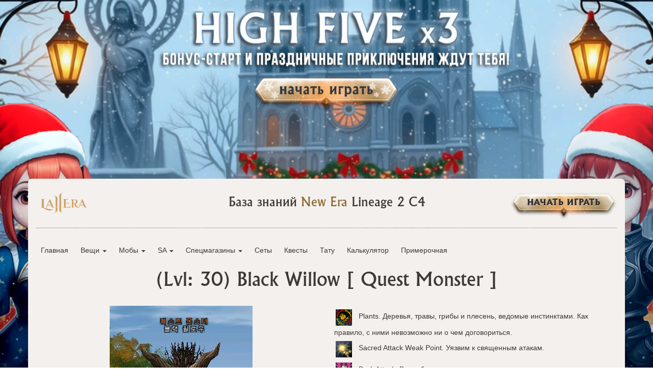

--- FILE ---
content_type: text/html; charset=UTF-8
request_url: https://wiki.la2era.com/npc/Black%20Willow
body_size: 2686
content:
<!DOCTYPE html>
<html lang="ru">
<head>
	<meta charset="UTF-8">
	<meta http-equiv="X-UA-Compatible" content="IE=edge">
	<meta name="viewport" content="width=device-width, initial-scale=1">
		<title>Черная Ива Наблюдатель - База знаний Л2</title>
	<meta name="keywords" content=""/>
	<meta name="description" content=""/>
	<link rel="stylesheet" href="https://maxcdn.bootstrapcdn.com/bootstrap/3.3.7/css/bootstrap.min.css">
	<link rel="stylesheet" href="https://maxcdn.bootstrapcdn.com/bootstrap/3.3.7/css/bootstrap-theme.min.css">
	<script src="https://code.jquery.com/jquery-3.4.1.min.js"></script>
	<script src="https://maxcdn.bootstrapcdn.com/bootstrap/3.3.7/js/bootstrap.min.js"></script>
	<script src="/js/script.js"></script>
	<link rel="stylesheet" href="/css/style.css?v=10230925">
	<!-- Yandex.Metrika counter -->
    <script type="text/javascript" >
       (function(m,e,t,r,i,k,a){m[i]=m[i]||function(){(m[i].a=m[i].a||[]).push(arguments)};
       m[i].l=1*new Date();k=e.createElement(t),a=e.getElementsByTagName(t)[0],k.async=1,k.src=r,a.parentNode.insertBefore(k,a)})
       (window, document, "script", "https://mc.yandex.ru/metrika/tag.js", "ym");

       ym(64930900, "init", {
            clickmap:true,
            trackLinks:true,
            accurateTrackBounce:true,
            webvisor:true
       });
    </script>
    <noscript><div><img src="https://mc.yandex.ru/watch/64930900" style="position:absolute; left:-9999px;" alt="" /></div></noscript>
    <!-- /Yandex.Metrika counter -->

		<style>
		html, body {height: 100%;}
		body {background:  url(https://wiki.la2era.com/NG_background_light.jpg?v=1) center 0/cover no-repeat fixed;}	</style>
</head>
<body>
	<a href="https://forum.la2era.com/threads/high-five-x3-opisanie-igrovogo-mira.6547/" target="_blank" style="display:block;position:fixed;z-index:0;left:0;top:0;width:100%;height:100%"></a>
	<div class="container scene">
        <div class="row">
            <div class="col-sm-3"><a href="https://www.la2era.com" class="mainmenulink" target="_blank"><img class="logo" src="/img/logo.png"></a></div>
            <div class="col-sm-6 aligncenter"><span class="dbh3">База знаний <span class="wikia">New Era </span>Lineage 2 C4</span></div>
            <div class="col-sm-3 alignright"><a href="http://www.la2era.com/ru/registration?utm_source=wiki&utm_medium=organic&utm_campaign=wiki_header_btn" class="btn-start" target="_blank"><img src="/img/big_button.png" alt="кнопка" width="210px"><span>НАЧАТЬ ИГРАТЬ</span></a></div>
        </div>

        <div>


        </div>

		<img class="hr" src="/img/hr.jpg">
        <nav>
            <a href="/" class="mainmenulink">Главная</a>
            <span class="dropdown mainmenulink">
				<a href="#" class="dropdown-toggle" id="drop1" data-toggle="dropdown" role="button" aria-haspopup="true" aria-expanded="false"> Вещи <span class="caret"></span> </a>
				<ul class="dropdown-menu" aria-labelledby="drop1">
					<li><a href="/weapons">Оружие</a></li>
					<li><a href="/armor">Броня</a></li>
					<li><a href="/accessory">Бижутерия</a></li>
					<li><a href="/recipes">Крафт</a></li>
					<li><a href="/items">Предметы</a></li>
				</ul>
			</span>

            <span class="dropdown mainmenulink">
				<a href="#" class="dropdown-toggle" id="drop2" data-toggle="dropdown" role="button" aria-haspopup="true" aria-expanded="false"> Мобы <span class="caret"></span> </a>
				<ul class="dropdown-menu" aria-labelledby="drop2">
					<li><a href="/monsters">Монстры</a></li>
					<li><a href="/npc">NPC</a></li>
					<li><a href="/raids">Рейд-Боссы</a></li>
				</ul>
			</span>

            <span class="dropdown mainmenulink">
				<a href="#" class="dropdown-toggle" id="drop3" data-toggle="dropdown" role="button" aria-haspopup="true" aria-expanded="false"> SA <span class="caret"></span> </a>
				<ul class="dropdown-menu" aria-labelledby="drop3">
					<li><a href="/sa">Special Abilities (SA)</a></li>
					<li><a href="/sa_blunts">Молоты</a></li>
					<li><a href="/sa_bows">Луки</a></li>
					<li><a href="/sa_daggers">Кинжалы</a></li>
					<li><a href="/sa_duals">Дуалы</a></li>
					<li><a href="/sa_fists">Кастеты</a></li>
					<li><a href="/sa_pole">Копья</a></li>
					<li><a href="/sa_stafs">Посохи</a></li>
					<li><a href="/sa_swords">Мечи</a></li>
					<li><a href="/sa_monsters">Монстры для зарядки SA</a></li>
				</ul>
			</span>

            <span class="dropdown mainmenulink">
				<a href="#" class="dropdown-toggle" id="drop4" data-toggle="dropdown" role="button" aria-haspopup="true" aria-expanded="false"> Спецмагазины <span class="caret"></span> </a>
				<ul class="dropdown-menu" aria-labelledby="drop3">
					<li><a href="/mamon_trader">Мамон Торговец</a></li>
					<li><a href="/mamon_smith">Мамон Кузнец</a></li>
					<li><a href="/priest">Dusk / Dawn Priest</a></li>
					<li><a href="/luxor">Luxor</a></li>
					<li><a href="/manor">Манор</a></li>
				</ul>
			</span>

            <a href="/sets" class="mainmenulink">Сеты</a>
            <a href="/quests" class="mainmenulink">Квесты</a>
            <a href="/tattoo" class="mainmenulink">Тату</a>
            <a href="/calculator" class="mainmenulink">Калькулятор</a>
            <a href="/fashion" class="mainmenulink">Примерочная</a>
        </nav>
		<main style="min-height: 700px;">
			

<div class="col-md-12">
    <h1 class="dbh1 text-center"><span> (Lvl: 30) </span>Black Willow <span> [ Quest Monster ] </span></h1>
<br>
</div>

<div class="col-md-6 npcimgcont">
    <img onerror="this.src='/img/l2-logo.jpg'" class="npcimg" src="/npcs/27118.jpg">
</div>

<div class="col-md-6 npcinfo"><div class="monsterskill"><img src="/icons/skill4294_0.bmp" alt="Plants" title="Plants"><span>Plants</span>. Деревья, травы, грибы и плесень, ведомые инстинктами. Как правило, с ними невозможно ни о чем договориться.</div><div class="monsterskill"><img src="/icons/skill4275_new_0.bmp" alt="Sacred Attack Weak Point" title="Sacred Attack Weak Point"><span>Sacred Attack Weak Point</span>. Уязвим к священным атакам.</div><div class="monsterskill"><img src="/icons/skill4278_0.bmp" alt="Dark Attack" title="Dark Attack"><span>Dark Attack</span>. Высвобождает темную энергию.</div></div>

<div class="col-md-12"><br><br></div>

<div class="col-md-6">
<table class="dbtab">
    <tr><td>Уровень</td><td>30</td></tr>
    <tr><td><img src="/icons/skill1258_0.bmp">HP</td><td>954</td></tr>
    <tr><td><img src="/shopicons/Icon.utx-etc_i.etc_alphabet_a_i00(Texture)_0.BMP">Exp</td><td>0</td></tr>
    <tr><td><img src="/shopicons/Icon.utx-etc_i.etc_alphabet_b_i00(Texture)_0.BMP">SP</td><td>0</td></tr>
    <tr><td><img src="/icons/skill0249_0.bmp">Физ. Атака</td><td>145</td></tr>
    <tr><td><img src="/icons/skill0146_0.bmp">Маг. Атака</td><td>58</td></tr>
    <tr><td><img src="/icons/skill7029_0.bmp">Скорость бега</td><td>60</td></tr>
    <tr><td><img src="/icons/skill0003_0.bmp">Бой</td><td>Melee</td></tr>
    <tr><td><img src="/icons/skill0002_0.bmp">Агр</td><td><span class="blue">Passive</span></td></tr>
</table></div>

<div class="col-md-6 npcmapcont">
<div class="npcmap">
<img src="/img/map.jpg"><img  class="npcposition" src="/img/pointer.gif" style="top:1559px;left:570px;"><img  class="npcposition" src="/img/pointer.gif" style="top:1557px;left:572px;"><img  class="npcposition" src="/img/pointer.gif" style="top:1561px;left:574px;"><img  class="npcposition" src="/img/pointer.gif" style="top:1559px;left:578px;"><img  class="npcposition" src="/img/pointer.gif" style="top:1559px;left:586px;"></div></div>

<div class="col-md-12"><br></div>

<div class="col-md-6"></div>

<div class="col-md-6"></div>

<div class="clearfix"></div>
<br><br><br>
		</main>
	</div>
	<a class="top" href="#top"><img src="/img/top.png"></a>

</body>
</html>


--- FILE ---
content_type: text/css
request_url: https://wiki.la2era.com/css/style.css?v=10230925
body_size: 2851
content:
@charset "UTF-8";

/* ----------------------------------------------------------------------------------------------------- Unsimple Group */
/* King / Regular / Bold */
/* -------------------------------------------------------------------------------------------------------------------- */

@font-face {
	font-family: 'King';
	src: url('/fonts/SPSLOldKingC.eot');
	src: local('☺'), url('/fonts/SPSLOldKingC.woff') format('woff'), url('/fonts/SPSLOldKingC.ttf') format('truetype'), url('/fonts/SPSLOldKingC.svg') format('svg');
	font-weight: normal;
	font-style: normal;
}

@font-face {
	font-family: 'King Bold';
	src: url('/fonts/SPSLOldKingC-Bold.eot');
	src: local('☺'), url('/fonts/SPSLOldKingC-Bold.woff') format('woff'), url('/fonts/SPSLOldKingC-Bold.ttf') format('truetype'), url('/fonts/SPSLOldKingC-Bold.svg') format('svg');
	font-weight: bold;
	font-style: normal;
}

.form-control{
    background-color: #d6d4cf;
    color: #675b5b;
    box-shadow: none;
}

.form-control:focus {
    border-color: #ab7f58;
    -webkit-box-shadow: inset 0 1px 1px rgb(0 0 0 / 8%), 0 0 8px rgba(236, 156, 89, 0.6);
    box-shadow: inset 0 1px 1px rgb(0 0 0 / 8%), 0 0 8px rgba(236, 156, 89, 0.6);
}

.header{
    margin-top: 20px;
    z-index: 100;
    position: absolute;
}

strong{
    color: #804f1c !important;
}

.pic {
    width: 100%;
}

body{
    color: #3d3934;
    background: #ddd7ce;
    background: url(/img/top_bg.png) top center no-repeat, url(/img/footer_bg.png) bottom center no-repeat, #e6e6e6;
}

main, .scene{
    position: relative;
}

.scene{
    background: #f3f0ed;
    margin-top: 350px;
    margin-bottom: 100px;
    border-radius: 8px;
}

a {
    color: #3d3934;
}

a:hover, a:focus{
    color: #9d540c;
}

.hr{
    width: 100%;
    height: 1px;
    opacity: 0.3;
    padding: 0px;
}

.logo{
    width: 90px;
    padding: 5px 0px;
    transform: translateY(-3px);
}

.toptab {
    margin-top: 55px;
    background-color: #e2deda;
    border: solid 1px #c1b8b4;
    padding: 20px;
    border-radius: 0px;
    position: sticky;
    top: 20px;
}

@media (min-width: 992px){
    .container.calculator {
        display: flex;
    }
}

.container.calculator .col-md-4{
    align-self: stretch;
}

.table > tbody > tr > td {
    vertical-align: middle;
}

.mainmenulink{
    display: inline-block;
    padding: 10px;
    color: #3d3934;
    margin-top: 15px;
    font-size: 14px;
}

.dbfilterbtn:before{
    content: url('/img/ico-tab.png');
    position: relative;
    top: 15px;
}

.dbfilterbtn:hover, .dbfilterbtn:focus{
    color: #9d540c;
}

.dbfilter, .monsterlvl, .dbskill{
    margin-top: 25px;
}

.dbfilterbtn{
    min-width: 120px;
    margin-right: 15px;
    margin-bottom: 10px;
    background-image: none !important;
    text-shadow: none !important;
    background-color: transparent !important;
    border: none !important;
    box-shadow: none !important;
    color: #8d6930;
}

.dbh1{
    font-family: 'King';
}

.dbh3{
    font-family: 'King';
    display: inline-block;
    font-size: 24px;
    padding-top: 30px;
}

.dbh1 a{
    color: #8d6930;
}

.dbhr {
    border: none;
    background-color: #b0aca7;
    height: 1px;
    margin-bottom: 10px;
}

.dbfilterbtn2{
    min-width: 110px;
}

.dbcont{
    border: solid 1px #c1b8b4;
}

.dbcont > img{
    display: inline-block;
    margin-right: 10px;
    margin-top: 4px;
}

.dbcont div{
    display: inline-block;
    font-size: 1.2em;
    color: #804f1c;
    font-weight: bold;
}

.dbcont span{
    display: block;
    margin-top: 7px;
}

.dbinfo{
    font-size: 0.9em;
    display: inline-block;
    margin-top: 7px;
}

.dbinfo img{
    width: 22px;
    padding: 3px;
}

.dbcont{
    display: block;
    padding: 5px;
    background-color: #e2deda;
    margin-bottom: 15px;
}
.dbcont:nth-child(odd){
    background-color: #d6d2ce;
}

.dbcont:hover{
    text-decoration: none;
    background-color: #f1eeea;
}

.setheader{
    padding: 5px;
    margin-bottom: 15px;
}

h3, h2{
    font-family: 'King';
}

.setheaderh3{
    padding: 5px;
    color: #3d3934;
    margin: 0;
}

.setcont{
    border: solid 1px #c1b8b4;
    margin-bottom: 30px;
    background-color: #e2deda;
    padding: 15px;
}

.arcont{
    position: relative;
}

.arleft{
    position: absolute;
    top: 30%;
    left: 0;
    width: 120px;
    margin-left: 20px;
}

.arright{
    position: absolute;
    top: 30%;
    right: 0;
    width: 120px;
    margin-right: 50px;
}

.smallarr{
    width: 50px;
    margin: 0;
    top: 50%;
}

.racer, .sexer{
    width: 40%;
    float: left;
    margin:15px;
}

.monsterstab{
    margin-top: 25px;
}

.monsterabi{
    width: 30px;
    padding: 3px;
}

.red{
    color: #ff3331;
}

.blue{
    color: #4778a2;
}

.monsterabi2{
    width: 21px;
    padding: 3px;
    margin-top: 3px;
}

.classesContainer {
    padding: 15px;
    border: solid 1px #bdae98;
    font-size: 1.3em;
    margin-bottom: 40px;
}

.classesContainer a {
    text-decoration: none;
}

.classesContainer2 {
    float: left;
    width: 50%;
}

.classesCell2 {
    width: 50%;
    float: left;
}

.classesCell3 {
    width: 33%;
    float: left;
}

.classesItem {
    white-space: nowrap;
    display: block;
}

.classesItem span {
    display: block;
    margin-bottom: 3px;
    text-decoration: underline;
}

.classesItem:hover {
    color: #9d540c;
}

.classesItemContainer {
    text-align: center;
    max-width: 520px;
    margin-left: auto;
    margin-right: auto;
}

.classesItem2 {
    float: left;
    width: 50%;
}

.classesItem3 {
    float: left;
    width: 33%;
}

.classesItem img {
    margin-left: auto;
    margin-right: auto;
    margin-bottom: 4px;
    border-radius: 8px;
}

.classesItemText2 {
    display: block;
    font-size: 0.7em;
}

.classesItemText2 .wikia{
    text-decoration: underline;
    color: #ad8534;
}

.classesItemText2 .wikia:hover{
    color: #9d540c;
}

.clar {
    width: 100%;
    margin-top: 5px;
    margin-bottom: 5px;
}

.clarsolo {
    padding: 5px;
}

.classgrp {
    margin-bottom: 30px;
}

.skillisttab {
    margin-bottom: 40px;
}

.skillisttab td {
    padding: 5px;
    border: solid 1px rgba(128, 183, 226, 0.2);
    font-size: 16px;
    text-align: center;
}

.skillisttab img {
    border: solid 1px rgba(128, 183, 226, 0.2);
}

.skillvl {
    margin-top: 40px;
    background-color: rgba(128, 183, 226, 0.2);
    text-align: center;
    padding: 5px;
    font-size: 18px;
    margin-left: -1px;
}

.nopad {
    padding: 0 !important;
    border: none !important;
}

.skillh1 {
    margin-bottom: 0;
}

.skilltext {
    font-size: 14px;
    color: #999999;
}

.wikih2 {
    text-align: center;
    background-color: #bdae98;
    margin: 0;
    padding: 5px;
}

.dbtab {
    border: none;
    width: 100%;
    margin: 0px 0px 30px;
}

.dbtab td {
    width: 50%;
    border: solid 1px #c1b8b4;
    padding: 7px;
    vertical-align: middle;
}

.dbtab td img {
    max-width: 20px;
    margin-right: 10px;
    border: solid 1px #9fafff;
    float: left;
}

.iteminfo {
    padding: 15px;
    margin-top: 15px;
    background-color: #bdae98;
}

.dbh2 {
    font-size: 1.3em;
    padding: 20px 0px 0px;
}

.craftheader {
    background-color: #bdae98;
    padding: 5px;
    font-size: 1.4em;
    text-align: center;
    border-bottom: none;
}

.craftcont {
    border: solid 1px #bdae98;
    margin-bottom: 30px;
}

.craftcont a {
    display: block;
    padding: 10px;
    font-size: 1.1em;
}

.craftcont span {
    color: #c16523;
}

.craftcont img {
    margin-right: 5px;
}

.droplistitem img {
    margin-top: -3px;
}

.droplistitem span {
    display: inline-block;
    padding: 3px 7px 0px;
    text-decoration: inherit;
    color: #c16523;
}


.npclink {
    min-height: auto;
    padding: 7px;
    font-size: 1.2em;
}

.npclink span {
    display: inline;
    margin-left: 3px;
}

.npclink img {
    margin-right: 10px;
    margin-top: 0;
}

.npcinfo img {
    float: left;
    margin-right: 10px;
    margin-top: 4px;
}

.npcinfo {
    margin-bottom: 30px;
}

.npcimg {
    max-width: 100%;
}

.npcimgcont {
    text-align: center;
    margin-bottom: 30px;
}

.npcmapcont {
    text-align: center;
}

.npcmap {
    width: 90%;
    height: 317px;
    position: relative;
    overflow: hidden;
    margin-left: auto;
    margin-right: auto;
}

.npcposition {
    position: absolute;
    width: 35px;
}


.monsterstab th {
    padding: 7px;
    text-align: center;
    background-color: #bdae98;
    border: solid 1px #bdae98;
    border-bottom: none;
}

.monsterstab td {
    padding: 7px;
    border: solid 1px #bdae98;
    text-align: center;
}

.npclink{
    margin-bottom: 5px;
    padding: 0px;
}

.npclink img{
    padding: 5px;
    float: none;
    margin: 0px;
}

.npclink span{
    display: inline;
}

.monsterskill img{
    float: none;
    padding: 3px;
}

.dropdown-toggle:focus, .dropdown-toggle:hover{
    border: none;
    text-decoration: none !important;
}

.dropdown-menu{
    background: #f7f6f3;
    border: solid 1px #fffdf7;
}

.dropdown-menu > li > a{
    color: #4b433f !important;
}

.dropdown-menu > li > a:focus, .dropdown-menu > li > a:hover, .dropdown-menu > li > a:focus, .dropdown-menu > li > a:focus{
    background: none;
    background-color: #e0dfdc;
}

.wikia, legend{
    color: #8d6930;
}

.raiddrops{
    margin-top: 3px;
}

.manor td:nth-child(2), .manor td:nth-child(3){
    color: #804f1c;
}

td:nth-child(2){
    color: #804f1c !important;
}

.alignleft{
     text-align: left;
 }
.aligncenter{
    text-align: center;
}
.alignright{
    text-align: right;
}
.page{
    padding: 30px;
    line-height: 30px;
}

.page u{
    color: #fdc52e;
    text-decoration: none;
    font-size: 1.2em;
}
.page h2{
    color: #fdc52e;
    text-decoration: none;
    font-size: 1.2em;
}
.nohref{
    color: #d6c594 !important;
}

#p63789-4, #p69276-4, #p20266-4, #p14735-4, #p35632-4, #p70570-4б, #p11866-4, #p28665-4, #p11568-4, #p12440-4, #p10176-4, #p18862-4, #p38907-4, #p83848-4, #p14801-4, #p20145-4, #p16666-4, #p20259-4, #p12645-4, #p10551-4, #p59493-4, #p99910-4, #p51800-4, #p19143-4, #p69275-4, #p18000-4, #p20543-4, #p80818-4, #p20898-4, #p11379-14, #p11303-14{
    display: none;
}

.table-bordered, .table-bordered > tbody > tr > td, .table-bordered > tbody > tr > th{
    border: 1px solid #988a75 !important;
}

.skillstrip{
    background-color: #e4dfda !important;
}

.questp{
    padding: 20px;
    border-left: 3px solid rgba(128, 183, 226, 0.3);
}

.dbitemicon{
    padding: 5px;
}
.dbitemiconnpc{
    max-width: 40px;
    padding: 5px;
}
.top{
    position: fixed;
    right: 30px;
    bottom: 30px;
    display: none;
}

.tabber{
    display: none;
}

.activetab{
    display: block;
}

.nav-tabs > li{
    margin-bottom: 0px;
}

.nav-tabs > li > a{
    color: #8c5b34;
    cursor: pointer;
    border-bottom: none;
}

.nav-tabs > li > a:hover, .active{
    border-color: #bdae98;
    background-color: #d8d5cd;
}

.nav-tabs{
    border-bottom: none;
}

.questtab tr{
    display: none;
}

.indexquests{
    padding: 10px;
}

.indexquests img{
    margin-right: 7px;
}

.indexquests li{
    padding: 4px;
    list-style: none;
}

.indexquests li:before{
    content: "■";
    color: #9c796a;
    padding-right: 10px;
    border-radius: 10px;
}

h3{
    color: #3d3934;
    text-decoration: underline;
}
.btn-start{
    display: inline-block;
    padding-top: 26px;
    width: 210px;
}
.btn-start:hover{
    text-decoration: none;
    -webkit-filter: brightness(110%);
    filter: brightness(110%);
}
.btn-start img{
    position: absolute;
    display: block;
}
.btn-start span{
    display: block;
    width: 100%;
    position: relative;
    z-index: 2;
    font-family: "King Bold";
    font-size: 16px;
    line-height: 43px;
    color: #332f2f;
    text-align: center;
    text-shadow: 0px 1px 2px rgb(255 255 255 / 60%);
}

@media (min-width: 2560px) {
    .scene {margin-top: 705px;}
    .container {
        width: 1920px;
    }
}

@media (min-width: 3840px) {
    .scene {margin-top: 809px;}
    .container {
        width: 1920px;
    }
}


--- FILE ---
content_type: application/javascript
request_url: https://wiki.la2era.com/js/script.js
body_size: 1316
content:
$(document).ready(function () {
    //dbfilter
    $('.dbfilter').bind('input', function () {
        $('.dbsets').show();
        $('.dbfilterbtn').removeClass('btn-primary');
        var text = $(this).val();
        var pat = new RegExp(text, "i");
        $('.dbcont, .monstercont, .raidcontainer').hide().each(function () {
            var txt = $(this).attr('data-name');
            if (txt.search(pat) != -1) {
                $(this).show();
            }
        });
        $('.dbsets').each(function () {
            if ($(this).find('.dbcont:visible').length == 0) {
                $(this).hide();
            }
        });
    });

    //dbfilterbtn
    $('.dbfilterbtn').bind('click', function () {
        $('.dbsets').show();
        $('.dbfilterbtn').removeClass('btn-primary');
        $(this).addClass('btn-primary');
        var pat = new RegExp("^" + $(this).attr('data-type') + "$", "i");
        $('.dbcont').hide().each(function () {
            var txt = $(this).attr('data-type');
            if (txt.search(pat) != -1) {
                $(this).show();
            }
        });
        $('.dbsets').each(function () {
            if ($(this).find('.dbcont:visible').length == 0) {
                $(this).hide();
            }
        });
    });

    //monsterlvl
    $('.monsterlvl').bind('input', function () {

        var search = $(this).val();

        $('.monstercont, .raidcontainer').hide().each(function () {
            var lvl = $(this).attr('data-lvl');
            if (parseInt(lvl) >= (parseInt(search) - 2) && parseInt(lvl) <= (parseInt(search) + 2)) {
                $(this).show();
            }
        });

        if (search == '') {
            $('.monstercont, .raidcontainer').show();
        }
    });

    //dbskill
    $('.dbskill').bind('input', function () {

        var search = $(this).val();

        $('.monstercont, .raidcontainer').hide().each(function () {

            var cnt = $(this).find('*[alt="'+search+'"]').length;

            if(cnt > 0){
                $(this).show();
            }
        });

        if (search == '') {
            $('.monstercont, .raidcontainer').show();
        }

    });


    //fashion rotator
    var turn_right = function () {
        var currentPic = $(this).parent().find(".pic");
        var current = currentPic.attr('src');
        if(current === undefined){
            currentPic = $("#pic");
            current = currentPic.attr('src');
        }
        if (current.indexOf('-front') >= 0) {
            currentPic.attr('src', current.replace(/-front/, '-right'));
        }
        if (current.indexOf('-right') >= 0) {
            currentPic.attr('src', current.replace(/-right/, '-back'));
        }
        if (current.indexOf('-back') >= 0) {
            currentPic.attr('src', current.replace(/-back/, '-left'));
        }
        if (current.indexOf('-left') >= 0) {
            currentPic.attr('src', current.replace(/-left/, '-front'));
        }

    };

    var turn_left = function () {
        var currentPic = $(this).parent().find(".pic");
        var current = currentPic.attr('src');
        if(current === undefined){
            currentPic = $("#pic");
            current = currentPic.attr('src');
        }
        if (current.indexOf('-front') >= 0) {
            currentPic.attr('src', current.replace(/-front/, '-left'));
        }
        if (current.indexOf('-right') >= 0) {
            currentPic.attr('src', current.replace(/-right/, '-front'));
        }
        if (current.indexOf('-back') >= 0) {
            currentPic.attr('src', current.replace(/-back/, '-right'));
        }
        if (current.indexOf('-left') >= 0) {
            currentPic.attr('src', current.replace(/-left/, '-back'));
        }
    };

    var keyDownDisable = function (e) {
        e = e || window.e;
        var newchar = e.which || e.keyCode;

        if (document.location.toString().indexOf('fashion') >= 0) {

            if (newchar == 65 || newchar == 37 || newchar == 68 || newchar == 39) {
                e.stopPropagation();
                e.preventDefault();
                e.returnValue = false;
                e.cancelBubble = true;
                return false;
            }

        }
    };

    var keyPressed = function (e) {
        e = e || window.e;
        var newchar = e.which || e.keyCode;
        if (newchar == 65 || newchar == 37) {
            turn_left();
        }
        if (newchar == 68 || newchar == 39) {
            turn_right();
        }
    };

    $('.arright').bind('click', turn_right);
    $('.arleft').bind('click', turn_left);
    $(document).on("keydown", keyDownDisable);
    $(document).on("keyup", keyPressed);


    //npcmap
    var npcmap = $('.npcmap').eq(0);
    var npcpointer = $('.npcposition').eq( parseInt($('.npcposition').length/2));
    npcmap.scrollTop( parseInt(npcpointer.css('top')) - 150);
    npcmap.scrollLeft( parseInt(npcpointer.css('left')) - 240 );



    //change race
    $(".racer").bind("change", function () {
        var pic = $(this).parent().find(".pic");
        var currentSrc = pic.attr('src').replace(/\/imgs\//, '').split('_');
        currentSrc.splice(0, 1);
        pic.attr('src', "/imgs/" + $(this).val() + "_" + currentSrc.join("_"));
    });

    //change sex
    $(".sexer").bind("change", function () {
        var pic = $(this).parent().find(".pic");
        var currentSrc = pic.attr('src').replace(/\/imgs\//, '').split('_');
        var race = currentSrc.splice(0, 1);
        currentSrc.splice(0, 1);
        pic.attr('src', "/imgs/" + race + "_" + $(this).val() + "-front_" + currentSrc.join("_"));
    });

    //scroll top
    $("a[href='#top']").click(function() {
        $("html, body").animate({ scrollTop: 0 }, "slow");
        return false;
    });

    $(window).scroll(function () {
        if ($(window).scrollTop() > 300){
            $('.top').fadeIn(300);
        } else {
            $('.top').fadeOut(300);
        }

    })


    //tabber
    $('#tabberTab li').bind('click', function () {
        $('#tabberTab li a').removeClass('active');
        $('.tabber').hide();
        $(this).find('a').addClass('active');
        $('.tabber[data-tab="' + $(this).find('a').text() + '"]').fadeIn(300);
    });

    //questtab
    $('.questtab tr[data-type="' + $('.questtab').attr('data-sort') + '"]').show();

//alert();

console.log('ok');

});
